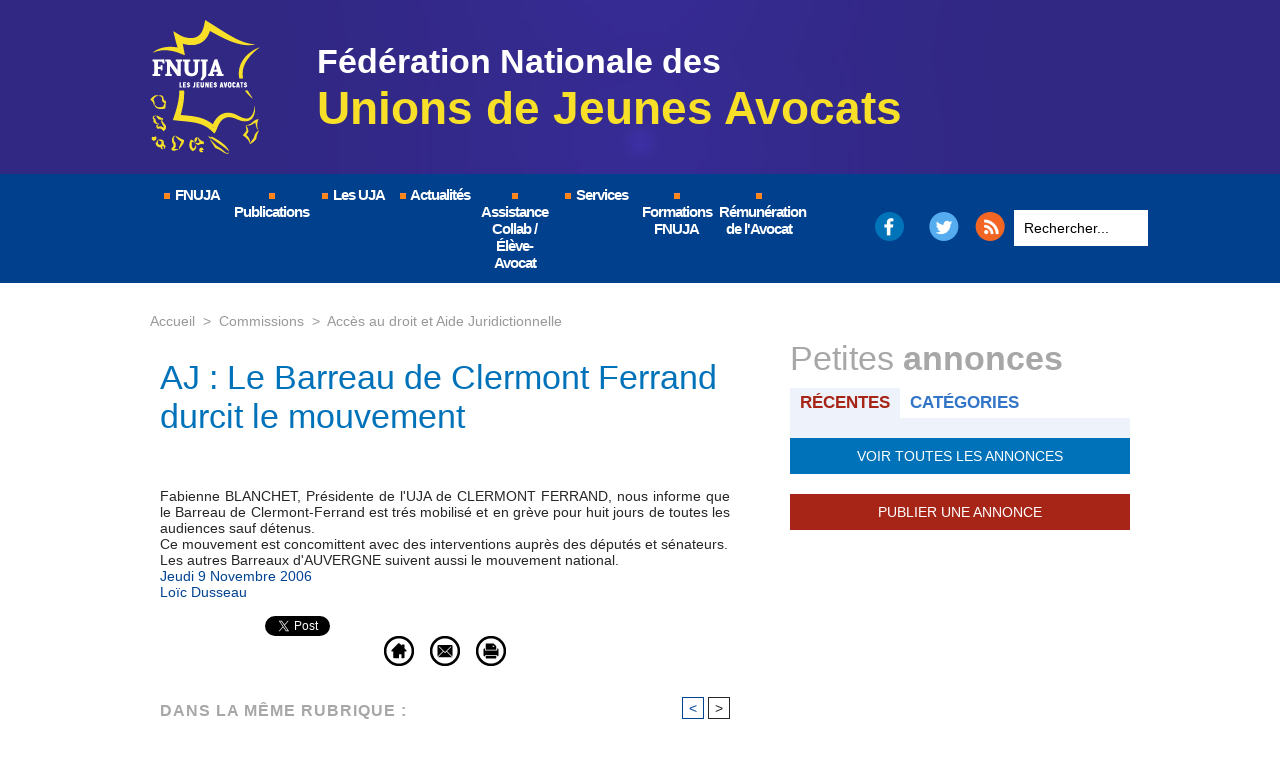

--- FILE ---
content_type: text/html; charset=UTF-8
request_url: https://www.fnuja.com/AJ-Le-Barreau-de-Clermont-Ferrand-durcit-le-mouvement_a463.html
body_size: 11324
content:
<!DOCTYPE html PUBLIC "-//W3C//DTD XHTML 1.0 Strict//EN" "http://www.w3.org/TR/xhtml1/DTD/xhtml1-strict.dtd">
<html xmlns="http://www.w3.org/1999/xhtml" xmlns:og="http://ogp.me/ns#"  xml:lang="fr" lang="fr">
<head>
<title>AJ : Le Barreau de Clermont Ferrand durcit le mouvement</title>
 
<meta http-equiv="Content-Type" content="text/html; Charset=UTF-8" />
<meta name="author" lang="fr" content="Loïc Dusseau" />
<meta name="keywords" content="avocats, avocat, jeunes, jeune, syndicat, association, politique, barreau, national, droit" />
<meta name="description" content="Fabienne BLANCHET, Présidente de l'UJA de CLERMONT FERRAND, nous informe que le Barreau de Clermont-Ferrand est trés mobilisé et en grève pour huit jours de toutes les audiences sauf détenus...." />

<meta property="og:url" content="https://www.fnuja.com/AJ-Le-Barreau-de-Clermont-Ferrand-durcit-le-mouvement_a463.html" />
<meta property="og:type" content="article" />
<meta name="image" property="og:image" content="https://www.fnuja.com/var/style/logo.jpg?v=1444140180" />
<meta property="og:title" content="AJ : Le Barreau de Clermont Ferrand durcit le mouvement" />
<meta property="og:description" content="Fabienne BLANCHET, Présidente de l'UJA de CLERMONT FERRAND, nous informe que le Barreau de Clermont-Ferrand est trés mobilisé et en grève pour huit jours de toutes les audiences sauf détenus.				 				 Ce mouvement est concomittent avec des interventions auprès des députés et sénateurs...." />
<meta property="og:site_name" content="FNUJA | Fédération Nationale des Unions de Jeunes Avocats" />
<meta property="twitter:card" content="summary_large_image" />
<meta property="twitter:title" content="AJ : Le Barreau de Clermont Ferrand durcit le mouvement" />
<meta property="twitter:description" content="Fabienne BLANCHET, Présidente de l'UJA de CLERMONT FERRAND, nous informe que le Barreau de Clermont-Ferrand est trés mobilisé et en grève pour huit jours de toutes les audiences sauf détenus...." />
<link rel="stylesheet" href="/var/style/style_11.css?v=1765906581" type="text/css" />
<link rel="stylesheet" media="only screen and (max-width : 800px)" href="/var/style/style_1111.css?v=1540977431" type="text/css" />
<link rel="stylesheet" href="/assets/css/gbfonts.min.css?v=1724246908" type="text/css">
<meta id="viewport" name="viewport" content="width=device-width, initial-scale=1.0, maximum-scale=1.0" />
<link id="css-responsive" rel="stylesheet" href="/_public/css/responsive.min.css?v=1731587507" type="text/css" />
<link rel="stylesheet" media="only screen and (max-width : 800px)" href="/var/style/style_1111_responsive.css?v=1540977431" type="text/css" />
<link rel="stylesheet" href="/var/style/style.10857213.css?v=1449241284" type="text/css" />
<link rel="canonical" href="https://www.fnuja.com/AJ-Le-Barreau-de-Clermont-Ferrand-durcit-le-mouvement_a463.html" />
<link rel="amphtml" href="https://www.fnuja.com/AJ-Le-Barreau-de-Clermont-Ferrand-durcit-le-mouvement_a463.amp.html" />
<link rel="alternate" type="application/rss+xml" title="RSS" href="/xml/syndication.rss" />
<link rel="alternate" type="application/atom+xml" title="ATOM" href="/xml/atom.xml" />
<link rel="icon" href="/favicon.ico?v=1444140319" type="image/x-icon" />
<link rel="shortcut icon" href="/favicon.ico?v=1444140319" type="image/x-icon" />
 
<!-- Google file -->
<meta name="google-site-verification" content="mt9Uh4Jdn1I9UcKMh47qYZG3pmXEPLW0RRIVXMfRyJ0" />
 
<!-- Yahoo tags -->
<meta property="fb:page_id" content="13791812220" />
<script src="/_public/js/jquery-1.8.3.min.js?v=1731587507" type="text/javascript"></script>
<script src="/_public/js/compress_fonctions.js?v=1731587507" type="text/javascript"></script>
<script type="text/javascript">
/*<![CDATA[*//*---->*/
selected_page = ['article', ''];
selected_page = ['article', '490581'];
var deploye10592604 = true;

function sfHover_10592604(id) {
	var func = 'hover';
	if ($('#css-responsive').length && parseInt($(window).width()) <= 800) { 
		func = 'click';
	}

	$('#' + id + ' li' + (func == 'click' ? ' > a' : '')).on(func, 
		function(e) { 
			var obj  = (func == 'click' ? $(this).parent('li') :  $(this));
			if (func == 'click') {
				$('#' + id + ' > li').each(function(index) { 
					if ($(this).attr('id') != obj.attr('id') && !$(this).find(obj).length) {
						$(this).find(' > ul:visible').each(function() { $(this).hide(); });
					}
				});
			}
			if(func == 'click' || e.type == 'mouseenter') { 
				if (obj.find('ul:first:hidden').length)	{
					sfHoverShow_10592604(obj); 
				} else if (func == 'click') {
					sfHoverHide_10592604(obj);
				}
				if (func == 'click' && obj.find('ul').length)	return false; 
			}
			else if (e.type == 'mouseleave') { sfHoverHide_10592604(obj); }
		}
	);
}
function sfHoverShow_10592604(obj) {
	obj.addClass('sfhover').css('z-index', 1000); obj.find('ul:first:hidden').each(function() { if ($(this).hasClass('lvl0')) $(this).show(); else $(this).show(); });
}
function sfHoverHide_10592604(obj) {
	obj.find('ul:visible').each(function() { if ($(this).hasClass('lvl0')) $(this).hide(); else $(this).hide();});
}

 var GBRedirectionMode = 'IF_FOUND';
/*--*//*]]>*/

</script>
 
<!-- Perso tags -->
<meta name="verify-v1" content="tbv369zcAcsowJEABm0Tz9K15EuqlewKInW641bstp4=" /> 


<style>

.mod_1871241 {height:250px; overflow:auto;}

.mod_973136 .lire_suite a{color:#1467AD}
.mod_973136 .lire_suite a:hover{text-decoration:underline}



.mod_1608089 .celdiv1, .mod_1608089 .celdiv2, .mod_1609401 .celdiv1, .mod_1609401 .celdiv2, .mod_1609405 .celdiv1, .mod_1609405 .celdiv2, .mod_1609409 .celdiv1, .mod_1609409 .celdiv2, .mod_1609470 .celdiv1, .mod_1609470 .celdiv2 {padding:0 10px 0 0}

.mod_1863709 {margin-top:60px;}

.mod_1655691, .mod_1606476, .mod_1609602 {height:200px; overflow:auto; }
.mod_1655691 .cel1, .mod_1606476 .cel1, .mod_1609602 .cel1, .mod_1655691 .cel2, .mod_1606476 .cel2, .mod_1609602 .cel2 {position:static;}

.mod_1608089 .eau, .mod_1608097 .eau, .mod_1609399 .eau, .mod_1609400 .eau, .mod_1609405 .eau, .mod_1609404 .eau, .mod_1609407 .eau, .mod_1609408 .eau, .mod_1609468 .eau, .mod_1609469 .eau {height:130px; overflow:auto;}
.mod_1608089 .eau div, .mod_1608097 .eau div, .mod_1609399 .eau div, .mod_1609400 .eau div, .mod_1609405 .eau div, .mod_1609404 .eau div, .mod_1609407 .eau div, .mod_1609408 .eau div, .mod_1609468 .eau div, .mod_1609469 .eau div {position:static;}


.mod_3811167 .fond {
/* Fallback for web browsers that doesn't support RGBa */
background: rgb(255, 255, 255);
/* RGBa with 0.6 opacity */
background: rgba(255, 255, 255, 0.8);
/* For IE 5.5 - 7*/
filter:progid:DXImageTransform.Microsoft.gradient(startColorstr=#FFFFFF, endColorstr=#FFFFFF);
/* For IE 8*/
-ms-filter: "progid:DXImageTransform.Microsoft.gradient(startColorstr=#FFFFFF, endColorstr=#FFFFFF)";
}



</style>

<meta name="google-site-verification" content="2IO_IYjxzVy7J34ZQuGkfCeH58pRjdnJA0UGXn-uo7k" />

<!-- style 2015 -->
<link rel="stylesheet" id="omahabeach-style-css"  href="/docs/css/style_2015.css" type="text/css" media="all" />
<style type="text/css">
.mod_10857213 img, .mod_10857213 embed, .mod_10857213 table {
	 max-width: 552px;
}

.mod_10857213 .mod_10857213_pub {
	 min-width: 574px;
}

.mod_10857213 .mod_10857213_pub .cel1 {
	 padding: 0;
}

.mod_10857213 .photo.left .mod_10857213_pub, .mod_10857213 .photo.right .mod_10857213_pub {
	 min-width: 287px; margin: 15px 10px;
}

.mod_10857213 .photo.left .mod_10857213_pub {
	 margin-left: 0;
}

.mod_10857213 .photo.right .mod_10857213_pub {
	 margin-right: 0;
}

.mod_10857213 .para_600314 .photo {
	 position: relative;
}

</style>

<!-- Google Analytics -->
<script src="http://www.google-analytics.com/urchin.js" type="text/javascript">
</script>
<script type="text/javascript">
_uacct = "UA-720071-2";
urchinTracker();
</script>

 
</head>

<body class="mep11">
<div id="z_col_130_responsive" class="responsive-menu">


<!-- MOBI_swipe 10584710 -->
<div id="mod_10584710" class="mod_10584710 wm-module fullbackground  module-MOBI_swipe">
	 <div class="entete"><div class="fullmod">
		 <span>FNUJA</span>
	 </div></div>
	<div class="cel1">
		 <ul>
			 <li class="liens" data-link="home,"><a href="https://www.fnuja.com/" >			 <span>
			 Accueil
			 </span>
</a></li>
			 <li class="liens" data-link="rubrique,1306"><a href="/Presentation_r15.html" >			 <span>
			 Présentation
			 </span>
</a></li>
			 <li class="liens" data-link="rubrique,120281"><a href="/Motions-de-la-FNUJA_r49.html" >			 <span>
			 Doctrine
			 </span>
</a></li>
			 <li class="liens" data-link="rubrique,270266"><a href="/Actualites-FNUJA_r69.html" >			 <span>
			 Actualités
			 </span>
</a></li>
			 <li class="liens" data-link="agenda,all"><a href="/agenda/" >			 <span>
			 Agenda
			 </span>
</a></li>
			 <li class="liens" data-link="annonce,all"><a href="/classifieds/" >			 <span>
			 Petites Annonces
			 </span>
</a></li>
			 <li class="liens" data-link="contact,info@fnuja.com"><a href="mailto:info@fnuja.com" >			 <span>
			 Contact
			 </span>
</a></li>
			 <li class="liens" data-link="externe,https://fr-fr.facebook.com/fnuja/"><a href="https://fr-fr.facebook.com/fnuja/"  target="_blank">			 <span>
			 Facebook
			 </span>
</a></li>
			 <li class="liens" data-link="externe,https://twitter.com/fnuja"><a href="https://twitter.com/fnuja"  target="_blank">			 <span>
			 Twitter
			 </span>
</a></li>
		 </ul>
	</div>
</div>
</div>
<div id="main-responsive">

<div class="z_col0_td_inner z_td_colonne">
<!-- ********************************************** ZONE TITRE FULL ***************************************** -->
	 <div id="z_col0" class="full z_colonne">
		 <div class="z_col0_inner">
<div id="z_col0_responsive" class="module-responsive">

<!-- MOBI_titre 10584711 -->
<div id="mod_10584711" class="mod_10584711 module-MOBI_titre">
<div class="tablet-bg">
<div onclick="swipe()" class="swipe gbicongeneric icon-gbicongeneric-button-swipe-list"></div>
	 <a class="image mobile notablet" href="https://www.fnuja.com"><img src="https://www.fnuja.com/photo/iphone_titre_10584711.png?v=1540976840" alt="FNUJA"  title="FNUJA" /></a>
<div onclick="$('#search-10584711').toggle()" class="searchbutton gbicongeneric icon-gbicongeneric-search"></div>
<div id="search-10584711" class="searchbar" style="display:none">
<form action="/search/" method="get">
<div class="search-keyword"><input type="text" name="keyword" /></div>
<div class="search-button"><button>Rechercher</button></div>
</form>
</div>
</div>
</div>
</div>
<div id="mod_10582882" class="mod_10582882 wm-module module-responsive " style="_position:static">
<div class="fullmod">
<table cellpadding="0" cellspacing="0" class="module-combo nb-modules-2" style="position:relative; _position:static">
<tr>
<td class="celcombo1">
<!-- titre 10582886 -->
<div id="ecart_before_10582886" class="ecart_col0 " style="display:none"><hr /></div>
<div id="mod_10582886" class="mod_10582886 wm-module fullbackground "><div class="fullmod">
	 <div class="titre_image"><a href="https://www.fnuja.com/"><img src="/photo/titre_10582886.png?v=1446720248" alt="FNUJA | Fédération Nationale des Unions de Jeunes Avocats" title="FNUJA | Fédération Nationale des Unions de Jeunes Avocats" class="image"/></a></div>
</div></div>
</td>
<td class="celcombo2">
<!-- html 10582966 -->
<div id="ecart_before_10582966" class="ecart_col0 module-responsive" style="display:none"><hr /></div>
	 <div class="site-title">Fédération Nationale des
<strong>Unions de Jeunes Avocats</strong>
</div>
</td>
</tr>
</table>
</div>
</div>
<div id="ecart_after_10582882" class="ecart_col0" style="display:none"><hr /></div>
<div id="ecart_before_10592593" class="ecart_col0 " style="display:none"><hr /></div>
<div id="mod_10592593" class="mod_10592593 wm-module module-responsive " style="_position:static">
<div class="fullmod">
<table cellpadding="0" cellspacing="0" class="module-combo nb-modules-3" style="position:relative; _position:static">
<tr>
<td class="celcombo1">
<!-- menu_deployable 10592604 -->
<div id="ecart_before_10592604" class="ecart_col0 " style="display:none"><hr /></div>
<div id="mod_10592604" class="mod_10592604 module-menu_deployable wm-module fullbackground  colonne-b type-1 background-cell-oui " >
	 <div class="main_menu"><div class="fullmod">
		 <ul id="menuliste_10592604">
			 <li data-link="home," class=" titre first" id="menuliste_10592604_1"><a href="https://www.fnuja.com/" > <img class="image middle nomargin" src="https://www.fnuja.com/_images/preset/puces/arrow54.gif?v=1732287502" alt=""  /> FNUJA</a>
			 	 <ul class="lvl0 ">
					 <li class="stitre responsive" style="display:none"><a href="https://www.fnuja.com/" ><span class="fake-margin" style="display:none">&nbsp;</span> <img class="image middle nomargin" src="https://www.fnuja.com/_images/preset/puces/arrow54.gif?v=1732287502" alt=""  /> FNUJA</a></li>
					 <li data-link="rien," class=" stitre element void" ><a href="#" ><span class="fake-margin" style="display:none">&nbsp;</span>Présentation</a>
					 	 <ul class="lvlchildren ">
							 <li data-link="article,21423" class=" stitre" ><a href="/Fonctionnement_a2.html" ><span class="fake-margin" style="display:none">&nbsp;</span><span class="fake-margin" style="display:none">&nbsp;</span>Fonctionnement</a></li>
							 <li data-link="article,443267" class=" stitre" ><a href="/Statuts-Officiels-et-Reglement-Interieur-de-la-FNUJA_a314.html" ><span class="fake-margin" style="display:none">&nbsp;</span><span class="fake-margin" style="display:none">&nbsp;</span>Statuts et règlements</a></li>
							 <li data-link="article,21424" class=" stitre slast" ><a href="/Historique_a3.html" ><span class="fake-margin" style="display:none">&nbsp;</span><span class="fake-margin" style="display:none">&nbsp;</span>Historique</a></li>
						 </ul>
					 </li>
					 <li data-link="rien," class=" stitre element void" ><a href="#" ><span class="fake-margin" style="display:none">&nbsp;</span>Représentants</a>
					 	 <ul class="lvlchildren ">
							 <li data-link="article,89164621" class=" stitre" ><a href="/Les-membres-du-Bureau-pour-l-annee-2025-2026_a2795.html" ><span class="fake-margin" style="display:none">&nbsp;</span><span class="fake-margin" style="display:none">&nbsp;</span>Bureau</a></li>
							 <li data-link="article,89524247" class=" stitre" ><a href="/Les-Delegues-Nationaux-pour-la-mandature-de-2025-2026_a2798.html" ><span class="fake-margin" style="display:none">&nbsp;</span><span class="fake-margin" style="display:none">&nbsp;</span>Délégués nationaux</a></li>
							 <li data-link="article,77100749" class=" stitre" ><a href="/Les-Elus-CNB-pour-la-mandature-2024-2026_a2642.html" ><span class="fake-margin" style="display:none">&nbsp;</span><span class="fake-margin" style="display:none">&nbsp;</span>Élus au Conseil National des Barreaux</a></li>
							 <li data-link="article,73605818" class=" stitre" ><a href="/Delegues-elus-a-la-CNBF-de-la-FNUJA-Mandature-2023-2028_a2607.html" ><span class="fake-margin" style="display:none">&nbsp;</span><span class="fake-margin" style="display:none">&nbsp;</span>Délégués élus à la CNBF</a></li>
							 <li data-link="article,8958487" class=" stitre" ><a href="/Les-Presidents-d-Honneur_a2140.html" ><span class="fake-margin" style="display:none">&nbsp;</span><span class="fake-margin" style="display:none">&nbsp;</span>Présidents d'honneur</a></li>
							 <li data-link="article,8958573" class=" stitre slast" ><a href="/Les-Membres-d-Honneur-de-la-FNUJA_a2141.html" ><span class="fake-margin" style="display:none">&nbsp;</span><span class="fake-margin" style="display:none">&nbsp;</span>Membres d'honneur</a></li>
						 </ul>
					 </li>
					 <li data-link="rien," class=" stitre element void" ><a href="#" ><span class="fake-margin" style="display:none">&nbsp;</span>Doctrine</a>
					 	 <ul class="lvlchildren ">
							 <li data-link="rubrique,120281" class=" stitre" ><a href="/Motions-de-la-FNUJA_r49.html" ><span class="fake-margin" style="display:none">&nbsp;</span><span class="fake-margin" style="display:none">&nbsp;</span>Motions</a></li>
							 <li data-link="rubrique,53483" class=" stitre slast" ><a href="/Communiques-de-presse_r24.html" ><span class="fake-margin" style="display:none">&nbsp;</span><span class="fake-margin" style="display:none">&nbsp;</span>Communiqués de presse</a></li>
						 </ul>
					 </li>
					 <li data-link="article,89164285" class=" stitre" ><a href="/Les-Presidents-de-Commissions-pour-la-mandature-2025-2026_a2794.html" ><span class="fake-margin" style="display:none">&nbsp;</span>Commissions</a></li>
					 <li data-link="article,460107" class=" stitre" ><a href="/Pourquoi-adherer-a-la-FNUJA_a378.html" ><span class="fake-margin" style="display:none">&nbsp;</span>Adhérer</a></li>
					 <li data-link="formulaire,14342" class=" stitre" ><a href="/forms/Nous-contacter_f10.html" ><span class="fake-margin" style="display:none">&nbsp;</span>Nous contacter</a></li>
					 <li data-link="rien," class=" stitre slast element void" ><a href="#" ><span class="fake-margin" style="display:none">&nbsp;</span>Nos partenaires</a>
					 	 <ul class="lvlchildren ">
							 <li data-link="externe,http://www.anafagc.fr/" class=" stitre" ><a href="http://www.anafagc.fr/"  target="_blank"><span class="fake-margin" style="display:none">&nbsp;</span><span class="fake-margin" style="display:none">&nbsp;</span>ANAFAGC</a></li>
							 <li data-link="externe,http://www.scb-assurances.com/fr/" class=" stitre" ><a href="http://www.scb-assurances.com/fr/"  target="_blank"><span class="fake-margin" style="display:none">&nbsp;</span><span class="fake-margin" style="display:none">&nbsp;</span>SCB</a></li>
							 <li data-link="article,84528151" class=" stitre" ><a href="/UNAPL_a2735.html" ><span class="fake-margin" style="display:none">&nbsp;</span><span class="fake-margin" style="display:none">&nbsp;</span>UNAPL</a></li>
							 <li data-link="externe,https://fnuja.simplebo.net/?sbmcn=FNUJA_RENVOI_SIP_ONGLET_PARTENAIRES&utm_campaign=FNUJA_RENVOI_SIP_ONGLET_PARTENAIRES&utm_medium=Renvoi%20-%20Site%20internet%20public&utm_source=Apporteur%20d%27affaires" class=" stitre" ><a href="https://fnuja.simplebo.net/?sbmcn=FNUJA_RENVOI_SIP_ONGLET_PARTENAIRES&utm_campaign=FNUJA_RENVOI_SIP_ONGLET_PARTENAIRES&utm_medium=Renvoi%20-%20Site%20internet%20public&utm_source=Apporteur%20d%27affaires"  target="_blank"><span class="fake-margin" style="display:none">&nbsp;</span><span class="fake-margin" style="display:none">&nbsp;</span>Simplebo</a></li>
							 <li data-link="article,87735245" class=" stitre" ><a href="/Partenariat-Lefebvre-Dalloz_a2766.html" ><span class="fake-margin" style="display:none">&nbsp;</span><span class="fake-margin" style="display:none">&nbsp;</span>Lefebvre Dalloz</a></li>
							 <li data-link="article,88656043" class=" stitre slast" ><a href="/Partenariat-Septeo-Solutions-Avocats_a2771.html" ><span class="fake-margin" style="display:none">&nbsp;</span><span class="fake-margin" style="display:none">&nbsp;</span>Septeo Solutions Avocats</a></li>
						 </ul>
					 </li>
				 </ul>
			 </li>
			 <li data-link="rien," class=" titre element void" id="menuliste_10592604_2"><a href="#" > <img class="image middle nomargin" src="https://www.fnuja.com/_images/preset/puces/arrow54.gif?v=1732287502" alt=""  /> Publications</a>
			 	 <ul class="lvl0 ">
					 <li data-link="telechargement,105" class=" stitre" ><a href="/downloads/JEUNES-AVOCATS-MAGAZINE_t105.html" ><span class="fake-margin" style="display:none">&nbsp;</span>Jeunes avocats MAG</a></li>
					 <li data-link="rubrique,53483" class=" stitre" ><a href="/Communiques-de-presse_r24.html" ><span class="fake-margin" style="display:none">&nbsp;</span>Communiqués de presse</a></li>
					 <li data-link="rubrique,120281" class=" stitre" ><a href="/Motions-de-la-FNUJA_r49.html" ><span class="fake-margin" style="display:none">&nbsp;</span>Motions</a></li>
					 <li data-link="article,67560755" class=" stitre" ><a href="/Charte-Internationale-des-Droits-du-Jeune-Avocat_a2539.html" ><span class="fake-margin" style="display:none">&nbsp;</span>CIDJA</a></li>
					 <li data-link="article,71424804" class=" stitre slast" ><a href="/Decouvrez-le-Podcast-du-jeune-avocat-concu-en-partenariat-entre-Lextenso-et-la-FNUJA_a2567.html" ><span class="fake-margin" style="display:none">&nbsp;</span>Podcasts</a>
					 	 <ul class="lvlchildren ">
							 <li class="stitre responsive" style="display:none"><a href="/Decouvrez-le-Podcast-du-jeune-avocat-concu-en-partenariat-entre-Lextenso-et-la-FNUJA_a2567.html" ><span class="fake-margin" style="display:none">&nbsp;</span><span class="fake-margin" style="display:none">&nbsp;</span>Podcasts</a></li>
							 <li data-link="article,71424804" class=" stitre" ><a href="/Decouvrez-le-Podcast-du-jeune-avocat-concu-en-partenariat-entre-Lextenso-et-la-FNUJA_a2567.html" ><span class="fake-margin" style="display:none">&nbsp;</span><span class="fake-margin" style="display:none">&nbsp;</span>Episode 1 : Collaboration, installation, association : quel mode d'exercice pour débuter ?</a></li>
							 <li data-link="article,71992163" class=" stitre" ><a href="/Podcast-du-jeune-avocat-episode-2-Collaboration-reussir-ses-premiers-pas-dans-la-profession-d-avocat_a2574.html" ><span class="fake-margin" style="display:none">&nbsp;</span><span class="fake-margin" style="display:none">&nbsp;</span>Episode 2 : Collaboration : réussir ses premiers pas dans la profession d’avocat</a></li>
							 <li data-link="article,72901219" class=" stitre" ><a href="/Podcast-du-jeune-avocat-episode-3-Harcelement-et-discrimination-en-cabinets-d-avocats-les-bons-reflexes_a2579.html" ><span class="fake-margin" style="display:none">&nbsp;</span><span class="fake-margin" style="display:none">&nbsp;</span>Episode 3 : Harcèlement et discrimination en cabinets d'avocats</a></li>
							 <li data-link="article,74137137" class=" stitre" ><a href="/Podcast-du-jeune-avocat-episode-4_a2613.html" ><span class="fake-margin" style="display:none">&nbsp;</span><span class="fake-margin" style="display:none">&nbsp;</span>Episode 4 : Installation : les étapes à respecter, les pièges à éviter</a></li>
							 <li data-link="article,75040969" class=" stitre" ><a href="/Podcast-du-jeune-avocat-episode-5_a2616.html" ><span class="fake-margin" style="display:none">&nbsp;</span><span class="fake-margin" style="display:none">&nbsp;</span>Episode 5 : Parentalité : connaître ses droits, les démarches à suivre et les aides disponibles</a></li>
							 <li data-link="article,75826587" class=" stitre" ><a href="/Podcast-du-jeune-avocat-episode-6_a2623.html" ><span class="fake-margin" style="display:none">&nbsp;</span><span class="fake-margin" style="display:none">&nbsp;</span>Episode 6 : Visibilité numérique : comment faire, pour quelle cible, selon quelles règles ?</a></li>
							 <li data-link="article,76812493" class=" stitre" ><a href="/Podcast-du-jeune-avocat-episode-7_a2639.html" ><span class="fake-margin" style="display:none">&nbsp;</span><span class="fake-margin" style="display:none">&nbsp;</span>Episode 7 : Construire un réseau pour développer sa clientèle</a></li>
							 <li data-link="article,77833168" class=" stitre" ><a href="/Podcast-du-jeune-avocat-episode-8_a2647.html" ><span class="fake-margin" style="display:none">&nbsp;</span><span class="fake-margin" style="display:none">&nbsp;</span>Episode 8 : Marchés publics : quelles opportunités pour les jeunes avocats ?</a></li>
							 <li data-link="article,78500887" class=" stitre" ><a href="/Podcast-du-jeune-avocat-episode-9_a2653.html" ><span class="fake-margin" style="display:none">&nbsp;</span><span class="fake-margin" style="display:none">&nbsp;</span>Episode 9 : Spécialisation : quand, comment et pourquoi obtenir son certificat ?</a></li>
							 <li data-link="article,79070372" class=" stitre" ><a href="/Podcast-du-jeune-avocat-episode-10_a2662.html" ><span class="fake-margin" style="display:none">&nbsp;</span><span class="fake-margin" style="display:none">&nbsp;</span>Episode 10 : Honoraires : comment les déterminer, quelles bonnes pratiques, quand facturer ?</a></li>
							 <li data-link="article,79889354" class=" stitre" ><a href="/Podcast-du-jeune-avocat-episode-11_a2671.html" ><span class="fake-margin" style="display:none">&nbsp;</span><span class="fake-margin" style="display:none">&nbsp;</span>Episode 11 : Relations entre avocats : quels usages, quelles règles, quelles solutions en cas de conflit ?</a></li>
							 <li data-link="article,80619799" class=" stitre" ><a href="/Podcast-du-jeune-avocat-episode-12_a2699.html" ><span class="fake-margin" style="display:none">&nbsp;</span><span class="fake-margin" style="display:none">&nbsp;</span>Episode 12 : Permanences pénales, civiles ou administratives : quelles sont les règles ?</a></li>
							 <li data-link="article,81564951" class=" stitre" ><a href="/Podcast-du-jeune-avocat-episode-13_a2710.html" ><span class="fake-margin" style="display:none">&nbsp;</span><span class="fake-margin" style="display:none">&nbsp;</span>Épisode 13 : IA et avocats : quels usages, quels risques, quelles précautions ?</a></li>
							 <li data-link="article,83157721" class=" stitre" ><a href="/Podcast-du-jeune-avocat-episode-14-Formation-continue-quelles-obligations-quelles-sanctions-quelles-specificites_a2722.html" ><span class="fake-margin" style="display:none">&nbsp;</span><span class="fake-margin" style="display:none">&nbsp;</span>Episode 14 : Formation continue : quelles obligations, quelles sanctions, quelles spécificités ?</a></li>
							 <li data-link="article,83847049" class=" stitre" ><a href="/Podcast-du-jeune-avocat-episode-15-L-avocat-manager-comment-recruter-gerer-et-fideliser-son-equipe_a2730.html" ><span class="fake-margin" style="display:none">&nbsp;</span><span class="fake-margin" style="display:none">&nbsp;</span>Episode 15 : L'avocat manager : comment recruter, gérer et fidéliser son équipe ?</a></li>
							 <li data-link="article,84927378" class=" stitre" ><a href="/Podcast-du-jeune-avocat-episode-16-Collaboration-liberale-gerer-ses-finances-ses-reserves-ses-provisions_a2740.html" ><span class="fake-margin" style="display:none">&nbsp;</span><span class="fake-margin" style="display:none">&nbsp;</span>Episode 16 : Collaboration libérale : gérer ses finances, ses réserves, ses provisions</a></li>
							 <li data-link="article,86420941" class=" stitre" ><a href="/Podcast-du-jeune-avocat-episode-17-Collaboration-association-activite-comment-gerer-la-fin-de-ses-relations-de_a2753.html" ><span class="fake-margin" style="display:none">&nbsp;</span><span class="fake-margin" style="display:none">&nbsp;</span>Episode 17 : Collaboration, association, activité : comment gérer la fin de ses relations de travail ?</a></li>
							 <li data-link="article,89823982" class=" stitre" ><a href="/Podcast-du-jeune-avocat-episode-18-Protection-sociale-des-avocats-tout-savoir-pour-faire-face-aux-evenements_a2801.html" ><span class="fake-margin" style="display:none">&nbsp;</span><span class="fake-margin" style="display:none">&nbsp;</span>Episode 18 : Protection sociale des avocats : tout savoir pour faire face aux événements</a></li>
							 <li data-link="article,91803006" class=" stitre" ><a href="/Episode-19-du-Podcast-du-Jeune-Avocat-Nouvelle-saison-Le-jour-ou-j-ai-change-de-collaboration_a2814.html" ><span class="fake-margin" style="display:none">&nbsp;</span><span class="fake-margin" style="display:none">&nbsp;</span>Episode 19 : Le jour où j’ai changé de collaboration</a></li>
							 <li data-link="article,93094699" class=" stitre slast" ><a href="/Episode-20-du-Podcast-du-Jeune-Avocat-Nouvelle-saison-Le-jour-ou-j-ai-assiste-a-ma-premiere-expertise-construction_a2828.html" ><span class="fake-margin" style="display:none">&nbsp;</span><span class="fake-margin" style="display:none">&nbsp;</span>Épisode 20 : Le jour où... j'ai assisté à ma première expertise construction</a></li>
						 </ul>
					 </li>
				 </ul>
			 </li>
			 <li data-link="rien," class=" titre element void" id="menuliste_10592604_3"><a href="#" > <img class="image middle nomargin" src="https://www.fnuja.com/_images/preset/puces/arrow54.gif?v=1732287502" alt=""  /> Les UJA</a>
			 	 <ul class="lvl0 ">
					 <li data-link="article,2762914" class=" stitre" ><a href="/Annuaire-2019-2020-de-la-FNUJA_a1460.html" ><span class="fake-margin" style="display:none">&nbsp;</span>Annuaire</a></li>
					 <li data-link="annuaire,231" class=" stitre slast" ><a href="/links/Sites-UJA_ai231.html" ><span class="fake-margin" style="display:none">&nbsp;</span>Sites internet</a></li>
				 </ul>
			 </li>
			 <li data-link="rubrique,270266" class=" titre" id="menuliste_10592604_4"><a href="/Actualites-FNUJA_r69.html" > <img class="image middle nomargin" src="https://www.fnuja.com/_images/preset/puces/arrow54.gif?v=1732287502" alt=""  /> Actualités</a></li>
			 <li data-link="rien," class=" titre element void" id="menuliste_10592604_5"><a href="#" > <img class="image middle nomargin" src="https://www.fnuja.com/_images/preset/puces/arrow54.gif?v=1732287502" alt=""  /> Assistance Collab / Élève-Avocat</a>
			 	 <ul class="lvl0 ">
					 <li data-link="article,62361391" class=" stitre" ><a href="/Charte-Assistance-Collab_a2498.html" ><span class="fake-margin" style="display:none">&nbsp;</span>Assistance Collab</a>
					 	 <ul class="lvlchildren ">
							 <li class="stitre responsive" style="display:none"><a href="/Charte-Assistance-Collab_a2498.html" ><span class="fake-margin" style="display:none">&nbsp;</span><span class="fake-margin" style="display:none">&nbsp;</span>Assistance Collab</a></li>
							 <li data-link="article,62360839" class=" stitre" ><a href="/Presentation-Assistance-Collab_a2496.html" ><span class="fake-margin" style="display:none">&nbsp;</span><span class="fake-margin" style="display:none">&nbsp;</span>Présentation</a></li>
							 <li data-link="article,62361391" class=" stitre slast" ><a href="/Charte-Assistance-Collab_a2498.html" ><span class="fake-margin" style="display:none">&nbsp;</span><span class="fake-margin" style="display:none">&nbsp;</span>Charte</a></li>
						 </ul>
					 </li>
					 <li data-link="article,62361391" class=" stitre slast" ><a href="/Charte-Assistance-Collab_a2498.html" ><span class="fake-margin" style="display:none">&nbsp;</span>Assistance EA</a>
					 	 <ul class="lvlchildren ">
							 <li class="stitre responsive" style="display:none"><a href="/Charte-Assistance-Collab_a2498.html" ><span class="fake-margin" style="display:none">&nbsp;</span><span class="fake-margin" style="display:none">&nbsp;</span>Assistance EA</a></li>
							 <li data-link="article,77295065" class=" stitre" ><a href="/Presentation-Assistance-Eleve-Avocat_a2645.html" ><span class="fake-margin" style="display:none">&nbsp;</span><span class="fake-margin" style="display:none">&nbsp;</span>Présentation</a></li>
							 <li data-link="article,77287165" class=" stitre slast" ><a href="/Charte-Assistance-Eleve-Avocat_a2644.html" ><span class="fake-margin" style="display:none">&nbsp;</span><span class="fake-margin" style="display:none">&nbsp;</span>Charte</a></li>
						 </ul>
					 </li>
				 </ul>
			 </li>
			 <li data-link="rien," class=" titre element void" id="menuliste_10592604_6"><a href="#" > <img class="image middle nomargin" src="https://www.fnuja.com/_images/preset/puces/arrow54.gif?v=1732287502" alt=""  /> Services</a>
			 	 <ul class="lvl0 ">
					 <li data-link="agenda,all" class=" stitre" ><a href="/agenda/" ><span class="fake-margin" style="display:none">&nbsp;</span>Agenda</a></li>
					 <li data-link="annonce,all" class=" stitre" ><a href="/classifieds/" ><span class="fake-margin" style="display:none">&nbsp;</span>Petites annonces</a></li>
					 <li data-link="telechargement,all" class=" stitre" ><a href="/downloads/" ><span class="fake-margin" style="display:none">&nbsp;</span>Téléchargements</a></li>
					 <li data-link="galerie,all" class=" stitre" ><a href="/photos/" ><span class="fake-margin" style="display:none">&nbsp;</span>Photos</a></li>
					 <li data-link="annuaire,all" class=" stitre" ><a href="/links/" ><span class="fake-margin" style="display:none">&nbsp;</span>Liens utiles</a></li>
					 <li data-link="rubrique,270571" class=" stitre slast" ><a href="/Espace-Membres_r85.html" ><span class="fake-margin" style="display:none">&nbsp;</span>Espace membre</a></li>
				 </ul>
			 </li>
			 <li data-link="externe,https://www.formationsfnuja.com/" class=" titre" id="menuliste_10592604_7"><a href="https://www.formationsfnuja.com/"  target="_blank"> <img class="image middle nomargin" src="https://www.fnuja.com/_images/preset/puces/arrow54.gif?v=1732287502" alt=""  /> Formations FNUJA</a></li>
			 <li data-link="article,71489911" class=" titre last" id="menuliste_10592604_8"><a href="/Tour-de-France-des-retrocessions-d-honoraires-des-avocats-collaborateurs-liberaux-en-2022-2023_a2568.html" > <img class="image middle nomargin" src="https://www.fnuja.com/_images/preset/puces/arrow54.gif?v=1732287502" alt=""  /> Rémunération de l'Avocat </a></li>
		 </ul>
	 <div class="break" style="_height:auto;"></div>
	 </div></div>
	 <div class="clear"></div>
	 <script type="text/javascript">sfHover_10592604('menuliste_10592604')</script>
</div>
</td>
<td class="celcombo2">
<!-- barre_outils 10592672 -->
<div id="ecart_before_10592672" class="ecart_col0 " style="display:none"><hr /></div>
<div id="mod_10592672" class="mod_10592672 wm-module fullbackground  module-barre_outils"><div class="fullmod">
	 <table class="menu_ligne" cellpadding="0" cellspacing="0" ><tr>
		 <td class="id1 cel1 bouton">
			 <a data-link="externe,https://fr-fr.facebook.com/fnuja/" href="https://fr-fr.facebook.com/fnuja/" target="_blank"><img src="/photo/mod-10592672-1.png?v=1446807836" class="image" alt="" />Facebook</a>
		 </td>
		 <td class="id2 cel2 bouton">
			 <a data-link="externe,https://twitter.com/fnuja" href="https://twitter.com/fnuja" target="_blank"><img src="/photo/mod-10592672-2.png?v=1446807836" class="image" alt="" />Twitter</a>
		 </td>
		 <td class="id3 cel1 bouton">
			 <a data-link="externe,http://www.fnuja.com/xml/syndication.rss" href="http://www.fnuja.com/xml/syndication.rss" target="_blank"><img src="/photo/mod-10592672-3.png?v=1446807836" class="image" alt="" />RSS</a>
		 </td>
	 </tr></table>
</div></div>
</td>
<td class="celcombo3">
<!-- recherche 10592676 -->
<div id="ecart_before_10592676" class="ecart_col0 " style="display:none"><hr /></div>
<div id="mod_10592676" class="mod_10592676 wm-module fullbackground  recherche type-3">
	 <form id="form_10592676" action="/search/" method="get" enctype="application/x-www-form-urlencoded" >
		 <div class="cel1">
			 <input type="text" style="width:100px" id="keyword_safe_10592676" name="keyword_safe_10592676" value="Rechercher..." class="button" onfocus="this.style.display='none'; document.getElementById('keyword_10592676').style.display='inline'; document.getElementById('keyword_10592676').focus()" /><input type="text" style="display:none;width:100px" id="keyword_10592676" name="keyword" value="" class="button" onblur="if (this.value == '') {this.style.display='none'; document.getElementById('keyword_safe_10592676').style.display='inline';}" onkeydown="if(event.keyCode == 13) $('#form_10592676').submit()" />		 </div>
	 </form>
</div>
</td>
</tr>
</table>
</div>
</div>
		 </div>
	 </div>
<!-- ********************************************** FIN ZONE TITRE FULL ************************************* -->
</div>
<div id="main">
<table id="main_table_inner" cellspacing="0">
<tr class="tr_median">
<td class="z_col1_td_inner z_td_colonne main-colonne">
<!-- ********************************************** COLONNE 1 ********************************************** -->
<div id="z_col1" class="z_colonne">
	 <div class="z_col1_inner z_col_median">
		 <div class="inner">
<div id="breads" class="breadcrump breadcrumbs">
	 <a href="https://www.fnuja.com/">Accueil</a>
	 <span class="sepbread">&nbsp;&gt;&nbsp;</span>
	 <a href="/Commissions_r4.html">Commissions</a>
	 <span class="sepbread">&nbsp;&gt;&nbsp;</span>
	 <a href="/Acces-au-droit-et-Aide-Juridictionnelle_r75.html">Accès au droit et Aide Juridictionnelle</a>
	 <div class="clear separate"><hr /></div>
</div>
<div id="mod_10857213" class="mod_10857213 wm-module fullbackground  page2_article article-463">
	 <div class="cel1">
		 <div class="titre">
			 <h1 class="access">
				 AJ : Le Barreau de Clermont Ferrand durcit le mouvement
			 </h1>
		 </div>
		 <br class="texte clear" />
	 <div class="entry-content instapaper_body">
		 <br id="sep_para_1" class="sep_para access"/>
		 <div id="para_1" class="para_600314 resize" style="">
			 <div class="texte">
				 <div class="access firstletter">
					 Fabienne BLANCHET, Présidente de l'UJA de CLERMONT FERRAND, nous informe que le Barreau de Clermont-Ferrand est trés mobilisé et en grève pour huit jours de toutes les audiences sauf détenus.					 <br />
					 Ce mouvement est concomittent avec des interventions auprès des députés et sénateurs.					 <br />
					 Les autres Barreaux d'AUVERGNE suivent aussi le mouvement national.					 <br />
					 
				 </div>
			 </div>
			 <div class="clear"></div>
		 </div>
	 </div>
		 <div id="date" class="date">
			 <div class="access">Jeudi 9 Novembre 2006</div>
		 </div>
		 <div class="real-auteur auteur">
			 <div class="access">Loïc Dusseau</div>
		 </div>
		 <br class="texte clear" />
<iframe class="sharing" src="//www.facebook.com/plugins/like.php?href=https%3A%2F%2Fwww.fnuja.com%2FAJ-Le-Barreau-de-Clermont-Ferrand-durcit-le-mouvement_a463.html&amp;layout=button_count&amp;show_faces=false&amp;width=100&amp;action=like&amp;colorscheme=light" scrolling="no" frameborder="0" allowTransparency="true" style="float:left; border:none; overflow:hidden; width:105px; height:20px;"></iframe>
<iframe class="sharing" allowtransparency="true" frameborder="0" scrolling="no" src="//platform.twitter.com/widgets/tweet_button.html?url=http%3A%2F%2Fxfru.it%2FHWZJrO&amp;counturl=https%3A%2F%2Fwww.fnuja.com%2FAJ-Le-Barreau-de-Clermont-Ferrand-durcit-le-mouvement_a463.html&amp;text=AJ%20%3A%20Le%20Barreau%20de%20Clermont%20Ferrand%20durcit%20le%20mouvement&amp;count=horizontal" style="float:left;width:115px; height:20px;"></iframe>
<div class="clear"></div>
		 <div class="boutons_ligne" id="boutons">
<a class="bt-home" href="https://www.fnuja.com/"><img src="/_images/icones/bt_home_8.png?v=1731587505" class="image middle" alt="" title=""  /></a>			 &nbsp;&nbsp;
<a class="bt-mail" rel="nofollow" href="/send/490581/"><img src="/_images/icones/bt_mail_8.png?v=1731587505" class="image middle" alt="" title=""  /></a>			 &nbsp;&nbsp;
<a class="bt-print" rel="nofollow" onclick="window.open(this.href,'_blank', 'width=600, height=800, scrollbars=yes, menubar=yes, resizable=yes');return false;" href="/AJ-Le-Barreau-de-Clermont-Ferrand-durcit-le-mouvement_a463.html?print=1"><img src="/_images/icones/bt_print_8.png?v=1731587505" class="image middle" alt="" title=""  /></a>		 </div>
		 <div id="entete_liste">
		 <br />
		 <div class="entete_liste" style="float:left">
			 <div class="access" style="padding-top:5px">Dans la même rubrique :</div>
		 </div>
		 <div class="titre_liste pager" style="float:right; padding:0 0 10px 0">
			 <a class="sel" rel="nofollow" href="javascript:void(0)" onclick="recharge('entete_liste', 'https://www.fnuja.com/mymodule/10857213/', '', 'start=-2&amp;numero=463&amp;java=false&amp;ajax=true&amp;show=liste_articles&amp;mod_size=2')">&lt;</a>
			 <a href="javascript:void(0)" rel="nofollow" onclick="recharge('entete_liste', 'https://www.fnuja.com/mymodule/10857213/', '', 'start=2&amp;numero=463&amp;java=false&amp;ajax=true&amp;show=liste_articles&amp;mod_size=2')">&gt;</a>
		 </div>
		 <div class="break" style="padding-bottom: 10px"></div>
			 <table class="same_rub inner" cellpadding="0" cellspacing="0"><tr style="margin:0 auto">
		 <td class="bloc_liste" style="padding-right:5px;">
		 <div class="titre_liste bloc">
			 <div class="not-responsive" style="position: relative; background: transparent url(https://www.fnuja.com/photo/art/iphone/8425026-13224068.jpg?v=1445592006) center center no-repeat; display:block; padding-top: 163px; cursor:pointer" onclick="location.href = 'https://www.fnuja.com/COMMUNIQUE-RELATIF-A-L-AIDE-JURIDICTIONNELLE_a2104.html'"></div>
			 <div class="responsive" style="display:none; background: transparent url(https://www.fnuja.com/photo/art/large_x2/8425026-13224068.jpg?v=1445592005) center center no-repeat; cursor:pointer" onclick="location.href = 'https://www.fnuja.com/COMMUNIQUE-RELATIF-A-L-AIDE-JURIDICTIONNELLE_a2104.html'"></div>
			 <h3 class="access">
			 <span class="date">Vendredi 23 Octobre 2015 - 11:16</span>			 <a class="access" href="/COMMUNIQUE-RELATIF-A-L-AIDE-JURIDICTIONNELLE_a2104.html">COMMUNIQUÉ RELATIF À L’AIDE JURIDICTIONNELLE</a>
			 </h3>
		 </div>
		 </td>
		 <td class="bloc_liste" style="padding-left:5px;">
		 <div class="titre_liste bloc">
			 <div class="not-responsive" style="position: relative; background: transparent url(https://www.fnuja.com/photo/art/iphone/7812767-12114411.jpg?v=1432150870) center center no-repeat; display:block; padding-top: 163px; cursor:pointer" onclick="location.href = 'https://www.fnuja.com/MOTION-RATIONALISATION-DU-SYSTEME-DE-L-AIDE-JURIDICTIONNELLE_a2050.html'"></div>
			 <div class="responsive" style="display:none; background: transparent url(https://www.fnuja.com/photo/art/large_x2/7812767-12114411.jpg?v=1432150870) center center no-repeat; cursor:pointer" onclick="location.href = 'https://www.fnuja.com/MOTION-RATIONALISATION-DU-SYSTEME-DE-L-AIDE-JURIDICTIONNELLE_a2050.html'"></div>
			 <h3 class="access">
			 <span class="date">Mardi 26 Mai 2015 - 10:36</span>			 <a class="access" href="/MOTION-RATIONALISATION-DU-SYSTEME-DE-L-AIDE-JURIDICTIONNELLE_a2050.html">MOTION RATIONALISATION DU SYSTEME DE L'AIDE JURIDICTIONNELLE</a>
			 </h3>
		 </div>
		 </td>
			 </tr></table>
		 </div>
	 </div>
</div>
<div id="ecart_after_10857213" class="ecart_col1"><hr /></div>
		 </div>
	 </div>
</div>
<!-- ********************************************** FIN COLONNE 1 ****************************************** -->
</td>
<td class="z_col2_td_inner z_td_colonne">
<!-- ********************************************** COLONNE 2 ********************************************** -->
<div id="z_col2" class="z_colonne">
	 <div class="z_col2_inner z_col_median">
		 <div class="inner">

<!-- html 10858138 -->
	 <br />
<div id="ecart_after_10858138" class="ecart_col2"><hr /></div>

<!-- html 10583311 -->
	 <h2>Petites <strong>annonces</strong></h2>
<div id="ecart_after_10583311" class="ecart_col2"><hr /></div>

<!-- annonce 10583308 -->
<div id="ecart_before_10583308" class="ecart_col2 responsive" style="display:none"><hr /></div>
<div id="mod_10583308" class="mod_10583308 wm-module fullbackground  module-annonce">
	 <div id="tabs_10583308" class="onglet"><ul>
			 <li class="selected"><a href="javascript:void(0)" onclick="change_tab(this, 10583308)">Récentes</a></li>
			 <li ><a href="javascript:void(0)" onclick="change_tab(this, 10583308)">Catégories</a></li>
	 </ul><div class="clear"></div></div>
	 <div class="inner_tabs">
		 <div id="content_tabs_10583308_0" >
		 </div>
		 <div id="content_tabs_10583308_1" style='display:none'>
	 <div class="cel1 first">
		 <h3 class="titre">
			 <a href="/classifieds/Test_pc14940.html">Test</a>
			 <span class="nombre">(0)</span> 
		 </h3>
	 </div>
	 <div class="cel2">
		 <h3 class="titre">
			 <a href="/classifieds/Collaboration-Offres_pc114.html">Collaboration - Offres</a>
			 <span class="nombre">(0)</span> 
		 </h3>
	 </div>
	 <div class="cel1">
		 <h3 class="titre">
			 <a href="/classifieds/Collaboration-Demandes_pc115.html">Collaboration - Demandes</a>
			 <span class="nombre">(0)</span> 
		 </h3>
	 </div>
	 <div class="cel2">
		 <h3 class="titre">
			 <a href="/classifieds/Immobilier_pc112.html">Immobilier</a>
			 <span class="nombre">(0)</span> 
		 </h3>
	 </div>
	 <div class="cel1">
		 <h3 class="titre">
			 <a href="/classifieds/Secretariat_pc1651.html">Secrétariat</a>
			 <span class="nombre">(0)</span> 
		 </h3>
	 </div>
	 <div class="cel2 last">
		 <h3 class="titre">
			 <a href="/classifieds/Divers_pc1693.html">Divers ...</a>
			 <span class="nombre">(0)</span> 
		 </h3>
	 </div>
		 </div>
	 </div>
</div>
<div id="ecart_after_10583308" class="ecart_col2"><hr /></div>

<!-- lien_perso 10583312 -->
<div id="ecart_before_10583312" class="ecart_col2 responsive" style="display:none"><hr /></div>
<div id="mod_10583312" class="mod_10583312 wm-module fullbackground  module-lien_perso">
	 <div class="texte">
		 <a href="/classifieds/" > Voir toutes les annonces</a>
	 </div>
</div>
<div id="ecart_after_10583312" class="ecart_col2"><hr /></div>

<!-- lien_perso 10583320 -->
<div id="ecart_before_10583320" class="ecart_col2 responsive" style="display:none"><hr /></div>
<div id="mod_10583320" class="mod_10583320 wm-module fullbackground  module-lien_perso">
	 <div class="texte">
		 <a href="/classifieds/submit/" target="_blank"> Publier une annonce</a>
	 </div>
</div>
		 </div>
	 </div>
</div>
<!-- ********************************************** FIN COLONNE 2 ****************************************** -->
</td>
</tr>

</table>

</div>
<div class="z_col100_td_inner z_td_colonne">
<!-- ********************************************** ZONE OURS FULL ***************************************** -->
	 <div id="z_col100" class="full z_colonne">
		 <div class="z_col100_inner">
<div id="mod_10583351" class="mod_10583351 wm-module module-responsive " style="_position:static">
<div class="fullmod">
<table cellpadding="0" cellspacing="0" class="module-combo nb-modules-1" style="position:relative; _position:static">
<tr>
<td class="celcombo2">
<!-- html 10583364 -->
<div id="ecart_before_10583364" class="ecart_col100 responsive" style="display:none"><hr /></div>
	 <strong>Nous suivre</strong>
</td>
</tr>
</table>
</div>
</div>
<div id="ecart_after_10583351" class="ecart_col100"><hr /></div>
<div id="ecart_before_10583354" class="ecart_col100 " style="display:none"><hr /></div>
<div id="mod_10583354" class="mod_10583354 wm-module module-responsive " style="_position:static">
<div class="fullmod">
<table cellpadding="0" cellspacing="0" class="module-combo nb-modules-1" style="position:relative; _position:static">
<tr>
<td class="celcombo1">
<!-- menu_static 10583374 -->
<div id="ecart_before_10583374" class="ecart_col100 responsive" style="display:none"><hr /></div>
<div id="mod_10583374" class="mod_10583374 wm-module fullbackground  menu_static colonne-b background-cell-oui ">
	 <div class="menu_ligne" style="//width:100%;//position:relative"><div class="fullmod"><div>
		 <div class="id1 cel1 keep-padding titre first">
			 <a href="http://www.scb-assurances.com/fr/" data-link="externe,http://www.scb-assurances.com/fr/" target="_blank">
				 <img src="/photo/mod-10583374-1342810.png?v=1732608088" class="image" alt="SCB" />
			 </a>
		 </div>
		 <div class="id2 cel2 keep-padding titre ">
			 <a href="https://www.anafagc.fr/" data-link="externe,https://www.anafagc.fr/" target="_blank">
				 <img src="/photo/mod-10583374-1342812.png?v=1548795924" class="image" alt="ANAFAGC" />
			 </a>
		 </div>
		 <div class="id3 cel1 keep-padding titre ">
			 <a href="https://www.francecompetences.fr/qualite/" data-link="externe,https://www.francecompetences.fr/qualite/" >
				 <img src="/photo/mod-10583374-1795736.png?v=1750320773" class="image" alt="QUALIOPI" />
			 </a>
		 </div>
		 <div class="id4 cel2 keep-padding titre ">
			 <a href="https://unapl.fr/" data-link="externe,https://unapl.fr/" target="_blank">
				 <img src="/photo/mod-10583374-1845391.png?v=1732608133" class="image" alt="UNAPL" />
			 </a>
		 </div>
		 <div class="id5 cel1 keep-padding titre ">
			 <a href="https://www.lefebvre-dalloz.fr/" data-link="externe,https://www.lefebvre-dalloz.fr/" target="_blank">
				 <img src="/photo/mod-10583374-1848183.png?v=1744119033" class="image" alt="Lefebvre Dalloz" />
			 </a>
		 </div>
		 <div class="id6 cel2 keep-padding titre ">
			 <a href="https://www.doctrine.fr/" data-link="externe,https://www.doctrine.fr/" target="_blank">
				 <img src="/photo/mod-10583374-1854624.png?v=1746603545" class="image" alt="Doctrine" />
			 </a>
		 </div>
		 <div class="id7 cel1 keep-padding titre ">
			 <a href="https://www.septeo.com/fr/metier/avocat" data-link="externe,https://www.septeo.com/fr/metier/avocat" target="_blank">
				 <img src="/photo/mod-10583374-1854625.png?v=1746604127" class="image" alt="Septeo" />
			 </a>
		 </div>
		 <div class="id8 cel2 keep-padding titre ">
			 <a href="https://www.interfimo.fr/" data-link="externe,https://www.interfimo.fr/" target="_blank">
				 <img src="/photo/mod-10583374-1854626.png?v=1746604014" class="image" alt="Interfirmo" />
			 </a>
		 </div>
		 <div class="id9 cel1 keep-padding titre ">
			 <a href="https://www.solency.com/" data-link="externe,https://www.solency.com/" target="_blank">
				 <img src="/photo/mod-10583374-1860480.png?v=1757349881" class="image" alt="Solency" />
			 </a>
		 </div>
		 <div class="id10 cel2 keep-padding titre  last">
			 <a href="https://kerialis.fr/" data-link="externe,https://kerialis.fr/" target="_blank">
				 <img src="/photo/mod-10583374-1867200.png?v=1765906538" class="image" alt="Kerialis" />
			 </a>
		 </div>
	 <div class="break" style="_height:auto"></div>
	 </div></div>
	 </div>
</div>
</td>
<td class="celcombo2 empty">&nbsp;</td>
</tr>
</table>
</div>
</div>
<div id="ecart_after_10583354" class="ecart_col100"><hr /></div>

<!-- menu_static 10583800 -->
<div id="ecart_before_10583800" class="ecart_col100 responsive" style="display:none"><hr /></div>
<div id="mod_10583800" class="mod_10583800 wm-module fullbackground  menu_static colonne-a background-cell-oui ">
	 <ul class="menu_ligne"><li class="fullmod"><ul>
		 <li class="id1 cel1 keep-padding titre first">
			 <a href="https://www.fnuja.com/" data-link="home," >
				 © FNUJA.com
			 </a>
		 </li>
		 <li class="id2 cel2 keep-padding titre ">
			 <a href="/Mentions-legales_a2112.html" data-link="article,8480577" >
				 Mentions légales
			 </a>
		 </li>
		 <li class="id3 cel1 keep-padding titre ">
			 <a href="/sitemap/" data-link="plan," >
				 Plan du site
			 </a>
		 </li>
		 <li class="id4 cel2 keep-padding titre ">
			 <a href="/forms/Nous-contacter_f10.html" data-link="formulaire,14342" >
				 Nous contacter
			 </a>
		 </li>
		 <li class="id5 cel1 keep-padding titre  last">
			 <a href="/Certification-QUALIOPI_a2697.html" data-link="article,80424389" >
				 Certificat QUALIOPI
			 </a>
		 </li>
	 </ul></li>
	 </ul>
</div>
		 </div>
	 </div>
<!-- ********************************************** FIN ZONE OURS FULL ************************************* -->
</div>
</div>
<script type="text/javascript">
/*<![CDATA[*//*---->*/
if (typeof wm_select_link === 'function') wm_select_link('.mod_10584710 .liens');

$(function() {
    var ok_search = false;
    var search = document.location.pathname.replace(/^(.*)\/search\/([^\/]+)\/?(.*)$/, '$2');
    if (search != '' && search != document.location.pathname)	{ 
        ok_search = true;
    } else {
        search = document.location.search.replace(/^\?(.*)&?keyword=([^&]*)&?(.*)/, '$2');
        if (search != '' && search != document.location.search)	{
            ok_search = true;
        }
    }
    if (ok_search) {
        $('#icon-search-10592676').trigger('click');
        $('#keyword_safe_10592676').hide(); 
        $('#keyword_10592676').val(decodeURIComponent(search).replace('+', ' ')).show();
    }
});
if (typeof wm_select_link === 'function') wm_select_link('.mod_10583374 div div a');
if (typeof wm_select_link === 'function') wm_select_link('.mod_10583800 ul li a');

/*--*//*]]>*/
</script>
</body>

</html>


--- FILE ---
content_type: text/css
request_url: https://www.fnuja.com/var/style/style.10857213.css?v=1449241284
body_size: 1558
content:
.mod_10857213 .resize .photo{position: static;}.mod_10857213 .noresize .photo{position: relative;}.mod_10857213 .entete{background-color: #FFFFFF;position: relative;margin: 0;padding: 0;text-decoration: none;text-align: left;color: #272727;font: normal 24px "Trebuchet MS", sans-serif;}.mod_10857213 .cel1{position: relative;background-color: #FFFFFF;padding: 7px 7px;//position: static;//height: 100%;}.mod_10857213 .left{position: relative;padding-right: 10px;float: left;margin-right: 5px;margin-bottom: 5px;}.mod_10857213 .right{position: relative;padding-left: 10px;float: right;margin-left: 5px;margin-bottom: 5px;}.mod_10857213 .center, .mod_10857213 .top{position: relative;padding-bottom: 10px;float: none;text-align: center;}.mod_10857213 .bottom{position: relative;padding-top: 10px;float: none;text-align: center;}.mod_10857213 .titre, .mod_10857213 .titre .access{text-decoration: none;text-align: left;color: #004393;font: normal 24px "Trebuchet MS", sans-serif;}.mod_10857213 .soustitre, .mod_10857213 .soustitre .access{text-decoration: none;text-align: left;color: #272727;font: bold  13px "Trebuchet MS", sans-serif;}.mod_10857213 .chapeau, .mod_10857213 .chapeau .access{text-decoration: none;text-align: justify;color: #272727;font: bold  12px "Trebuchet MS", sans-serif;}.mod_10857213 .intertitre, .mod_10857213 .intertitre .access, .mod_10857213 .bloc_auteur .titre_auteur, .mod_10857213 .bloc_auteur .titre_auteur a{text-decoration: none;text-align: left;color: #004393;font: bold  16px "Trebuchet MS", sans-serif;clear: both;}.mod_10857213 .texte, .mod_10857213 .texte .access, .mod_10857213 .titre_liste .texte a{text-decoration: none;text-align: justify;color: #272727;font: normal 12px "Trebuchet MS", sans-serif;margin: 0;}.mod_10857213 .suite, .mod_10857213 .suite .access{text-decoration: none;text-align: justify;color: #272727;font: normal 12px "Trebuchet MS", sans-serif;text-align: right;}.mod_10857213 .pj, .mod_10857213 .pj a{text-decoration: none;text-align: justify;color: #272727;font: normal 12px "Trebuchet MS", sans-serif;margin: 5px 0;line-height: 1.5em;}.mod_10857213 .legende, .mod_10857213 .legende a{text-decoration: none;text-align: center;color: #999999;font: italic  bold  12px "Trebuchet MS", sans-serif;}.mod_10857213 .legende a:hover{color: #272727;text-decoration: none;background: transparent;}.mod_10857213 .legende{padding-top: 5px;}.mod_10857213 .col_left{float: left;width: 10%;position: relative;overflow: hidden;}.mod_10857213 .col_right{float: right;width: 89%;overflow: hidden;position: relative;}.mod_10857213 .boutons_colonne, .mod_10857213 .boutons_colonne a{text-decoration: none;text-align: justify;color: #272727;font: normal 12px "Trebuchet MS", sans-serif;text-align: center;}.mod_10857213 .col_left .boutons_colonne{padding: 0;}.mod_10857213 .col_right .article{padding: 0;}.mod_10857213 .boutons_ligne{text-decoration: none;text-align: justify;color: #272727;font: normal 12px "Trebuchet MS", sans-serif;margin-bottom: 1em;text-align: center;}.mod_10857213 .boutons_ligne a{font-weight: normal;text-decoration: none;color: #272727;}.mod_10857213 .suite a{text-decoration: none;text-align: justify;color: #272727;font: normal 12px "Trebuchet MS", sans-serif;}.mod_10857213 .date, .mod_10857213 .date .access{text-decoration: none;text-align: justify;color: #004393;font: bold  11px "Trebuchet MS", sans-serif;}.mod_10857213 .auteur, .mod_10857213 .auteur .access, .mod_10857213 .auteur .access a, .mod_10857213 .auteur a, .mod_10857213 .bloc_auteur .follow_on{text-decoration: none;text-align: left;color: #004393;font: bold  11px "Trebuchet MS", sans-serif;}.mod_10857213 ..auteur .access a:hover{color: #004393;text-decoration: underline;background: transparent;}.mod_10857213 .liens, .mod_10857213 .liens a, .mod_10857213 a.liens, .mod_10857213 a.link, .bookmarks_encapse .auteur .liens a{text-decoration: none;text-align: left;color: #004393;font: bold  12px "Trebuchet MS", sans-serif;}.mod_10857213 .liens a:hover, .mod_10857213 a.liens:hover, .mod_10857213 a.link:hover, .bookmarks_encapse .auteur .liens a:hover{color: #004393;text-decoration: none;background: transparent;}.mod_10857213 .entete_liste, .mod_10857213 .entete_liste .access{text-decoration: none;text-align: left;color: #004393;font: normal 18px "Trebuchet MS", sans-serif;}.mod_10857213 .titre_liste a{font-weight: normal;text-decoration: none;color: #272727;}.mod_10857213 .titre_liste a:hover{color: #004393;text-decoration: none;background: transparent;}.mod_10857213 .titre_liste, .mod_10857213 .titre_liste .access{text-decoration: none;text-align: left;color: #272727;font: normal 13px "Trebuchet MS", sans-serif;}.mod_10857213 .suite_liste, .mod_10857213 .suite_liste form{text-align: center;}.mod_10857213 .social a:hover{background: transparent;}.mod_10857213 .yahooBuzzBadge-logo span{margin-left: 2px;_margin-left: 0;top: -1px;_top: 0px;}*+html .mod10857213 .yahooBuzzBadge-logo span{margin-left: 0;top: 0px;}.bookmarks_encapse{border: 1px solid #272727;background-color: rgb(255, 255, 255);background: transparent\9;background-color: rgba(255, 255, 255, 0.9);filter: progid:DXImageTransform.Microsoft.gradient(startColorstr=#e5FFFFFF, endColorstr=#e5FFFFFF);zoom:1;//height: auto;}.bookmarks_encapse .auteur{padding: 5px;min-width: 320px;_width: 320px;}.bookmarks_encapse .auteur .liens{padding: 7px 7px;}.bookmarks_encapse .auteur .liens a{display: block;padding: 8px 4px 8px 35px;}.bookmarks_encapse .auteur .liens a, .bookmarks_encapse .auteur .liens a:hover{background-position: left center;background-repeat: no-repeat;}.bookmarks_encapse .auteur .liens span.yahooBuzzBadge-logo a{padding-left: 0;}.mod_10857213_cc .entete_liste, .mod_10857213_cc .entete_liste .access{text-decoration: none;text-align: left;color: #004393;font: normal 18px "Trebuchet MS", sans-serif;}.mod_10857213_cc .titre_liste a{font-weight: normal;text-decoration: none;color: #272727;}.mod_10857213_cc .titre_liste a:hover{color: #004393;text-decoration: none;background: transparent;}.mod_10857213_cc .titre_liste, .mod_10857213_cc .titre_liste .access{text-decoration: none;text-align: left;color: #272727;font: normal 13px "Trebuchet MS", sans-serif;}.mod_10857213_cc .date, .mod_10857213_cc .date .access{text-decoration: none;text-align: justify;color: #004393;font: bold  11px "Trebuchet MS", sans-serif;}.mod_10857213_cc .photo{position: relative;padding-right: 10px;float: left;}.mod_10857213_cc .line_cc{padding-bottom: 5px;}.mod_10857213 .bloc_liste{width: 300px;}.mod_10857213 .bloc_liste .bloc{border: 1px solid #272727;overflow: hidden;padding: 8px;}.mod_10857213 .bloc_liste .access .date{display: block;padding-top: 8px;text-align: center;}.mod_10857213 .bloc_liste .access a{display: block;height: 50px;margin-top: 8px;}.mod_10857213 .pager, .mod_10857213 .pager a{text-decoration: none;text-align: left;color: #272727;font: normal 13px "Trebuchet MS", sans-serif;font-weight: normal;}.mod_10857213 .pager{padding: 10px 0;text-decoration: none;}.mod_10857213 .pager a{border: #272727 1px solid;padding: 2px 6px;line-height: 25px;}.mod_10857213 .pager a:hover, .mod_10857213 .pager .sel{color: #004393;text-decoration: none;background: transparent;border: #004393 1px solid;font-weight: bold;}.mod_10857213 .pager .sel{text-decoration: none;}.mod_10857213 .pager span{padding: 2px 6px;}.mod_10857213 .pager a span{padding: 0;}.mod_10857213 .forpager{border-bottom: none;border-left: none;border-right: none;}.mod_10857213 .chapitres{height: 142px;overflow: auto;padding: 7px;}.mod_10857213 .chapitres .item{height: 68px;margin-bottom: 7px;}.mod_10857213 .chapitres .item .photo{float: left;width: 97px;margin-right: 15px;}.mod_10857213 .chapitres .item .photo img{width: 97px;height: 60px;padding: 3px;}.mod_10857213 .chapitres .item .titre{color: #004393;margin-bottom: 5px;font-size: 14px;}.mod_10857213 .bloc_auteur .profile{float: left;padding-right: 10px;}.mod_10857213 .bloc_auteur .imgfollow{padding: 5px 10px 5px 0;}.mod_10857213 .bloc_auteur .follow_on{margin: 10px 0 5px 0;}.mod_10857213 .bloc_auteur .titre_auteur{margin-bottom: 10px;}.mod_10857213 .article-mosaique-item{text-align: center;margin-bottom: 15px;}.mod_10857213 .article-mosaique-item a{text-align: center;}.mod_10857213 .article-mosaique-item a img{max-width: 100%;max-height: 100%;}.mod_10857213 .article-mosaique-thumbs{list-style: none;margin-bottom: 15px;}.mod_10857213 .article-mosaique-thumbs li{display: inline-block;text-align: center;}.mod_10857213 .article-mosaique-thumbs li img{max-width: 100%;}